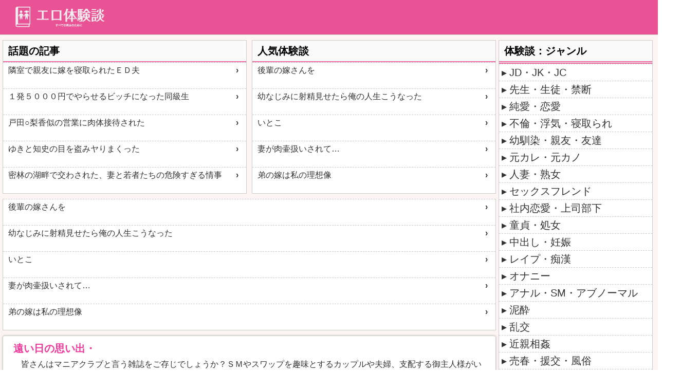

--- FILE ---
content_type: text/html; charset=UTF-8
request_url: https://ero-taikendan.net/?tag=%E5%87%A6%E5%A5%B3
body_size: 12328
content:

<!DOCTYPE html>
<html xmlns="http://www.w3.org/1999/xhtml" lang="ja">
<head>
<meta http-equiv="Content-Type" content="text/html; charset=UTF-8">
<meta http-equiv="Content-Language" content="ja">
<meta name="Keywords" content="" lang="ja">
<meta name="description" content="オリジナル体験談とエッチな体験談をまとめたサイトです。">
<meta name="referrer" content="unsafe-url">
<meta name="viewport" content="width=device-width, initial-scale=1">
<meta name="apple-mobile-web-app-title" content="エロ体験談">
<meta name="apple-mobile-web-app-capable" content="yes">
<meta name="apple-mobile-web-app-status-bar-style" content="default">
<meta name="format-detection" content="telephone=no">	
<meta name="apple-mobile-web-app-title" content="エロ体験談" /><meta name="apple-mobile-web-app-status-bar-style" content="default" /><meta name="format-detection" content="telephone=no" />
<meta name="twitter:card" content="summary_large_image" />
<meta name="twitter:site" content="@ero_taikendan" />
<meta property="og:url" content="https://ero-taikendan.net/" />
<meta property="og:title" content="記事一覧" />
<meta property="og:image" content="" />	
<link rel="stylesheet" type="text/css" href="/style.css" /><link rel="shortcut icon" href="/favicon.ico"><link rel="apple-touch-icon" href="/apple-touch-icon.png">
    
<title>記事一覧:エロ体験談</title>
</head>
<body id="body">

    
<div id="wrapper">
    <div id="headerWrapper">
    <div id="header">
        <div class="headerbar"></div>
        <div class="header">
            <div class="titleWrapper">
                <div><a href="https://ero-taikendan.net/"><img class="siteicon" src="/img/logo.png" alt="エロ体験談サイトロゴ"></a></div>    
            </div>
        </div>
        <div class="headerbar pDisplayNone"></div>    
    </div>    
</div>

    <div id="container">
        <div class="leftwrapper">
            <div class="left linkList1 sOrder2"><div class="side_box">
	<div class="side_box_title"><h3>話題の記事</h3></div>
	<div class="side_box_content">
		<ul><li class='normalLink-item link-item'><a href='https://all-blog.net/v/3093174' target='_blank'>隣室で親友に嫁を寝取られたＥＤ夫</a></li><li class='normalLink-item link-item'><a href='https://all-blog.net/v/3093170' target='_blank'>１発５０００円でやらせるビッチになった同級生</a></li><li class='normalLink-item link-item'><a href='https://all-blog.net/v/3093157' target='_blank'>戸田○梨香似の営業に肉体接待された</a></li><li class='normalLink-item link-item'><a href='https://all-blog.net/v/3093175' target='_blank'>ゆきと知史の目を盗みヤりまくった</a></li><li class='normalLink-item link-item'><a href='https://all-blog.net/v/3093146' target='_blank'>密林の湖畔で交わされた、妻と若者たちの危険すぎる情事</a></li></ul>
	</div>
</div></div>			
            <div class="left ad1 pDisplayNone sOrder3"><div style="min-height: 350px;">
<!--[uh4rew59mt6y][N_500_H]SP_ヘッダー-->
<script id="uh4rew59mt6y" type="text/javascript" src="https://img.ad-nex.com/file/universal_tag/mh4revwiyiw9/uh4rew59mt6y.js"></script>	
</div></div><!--広告1-->
            <div class="left linkList2 sOrder4"><div class="side_box">
	<div class="side_box_title"><h3>人気体験談</h3></div>
	<div class="side_box_content">
		<ul><li class='normalLink-item link-item'><a href='https://watashi-h.com/archives/52593474.html' target='_blank'>後輩の嫁さんを</a></li><li class='normalLink-item link-item'><a href='https://watashi-h.com/archives/52593473.html' target='_blank'>幼なじみに射精見せたら俺の人生こうなった</a></li><li class='normalLink-item link-item'><a href='https://watashi-h.com/archives/52593471.html' target='_blank'>いとこ</a></li><li class='normalLink-item link-item'><a href='https://watashi-h.com/archives/52593462.html' target='_blank'>妻が肉壷扱いされて…</a></li><li class='normalLink-item link-item'><a href='https://watashi-h.com/archives/52593459.html' target='_blank'>弟の嫁は私の理想像</a></li></ul>
	</div>
</div></div>
            <div class="left sOrder5"><div class="side_box">
	<div class="side_box_content">
		<ul><li class='normalLink-item link-item'><a href='https://watashi-h.com/archives/52593474.html' target='_blank'>後輩の嫁さんを</a></li><li class='normalLink-item link-item'><a href='https://watashi-h.com/archives/52593473.html' target='_blank'>幼なじみに射精見せたら俺の人生こうなった</a></li><li class='normalLink-item link-item'><a href='https://watashi-h.com/archives/52593471.html' target='_blank'>いとこ</a></li><li class='normalLink-item link-item'><a href='https://watashi-h.com/archives/52593462.html' target='_blank'>妻が肉壷扱いされて…</a></li><li class='normalLink-item link-item'><a href='https://watashi-h.com/archives/52593459.html' target='_blank'>弟の嫁は私の理想像</a></li></ul>
	</div>
</div></div>
            <div class="left sOrder10"></div><!--記事タイトル (top以外の場合-->
            <div class="left sOrder15"><div class='sectionBox'><ul><li class="articleListBox link-item">
	<a href="/?p=14714">
		<h2 class="articleTitle">遠い日の思い出・</h2>
		<div class="previewText">皆さんはマニアクラブと言う雑誌をご存じでしょうか？ＳＭやスワップを趣味とするカップルや夫婦、支配する御主人様がいる女性の体験談や告白・・・投稿されたプレーの写真も載っています。いわゆるマニア向けの専門雑誌ですね・・・私は以前から定期的に購入していました。男性から調教されてＭ性に目覚めた女性の赤裸々な…</div>		
		<div class="articleDateTimeWrapper"><sapn class="articleDateTime"><time datetime="2026-01-28JST00:00:02+0900 ">2026/01/28 00:00</time><span></div>    
	</a>
</li><li class="articleListBox link-item">
	<a href="/?p=14713">
		<h2 class="articleTitle">出会い系サイトで出会う人妻熟女は淫乱すぎます</h2>
		<div class="previewText">　　　　大型SCで待ち合わせ優良出会い系サイトのPCMAXで出会った人妻の若菜さんとのセックスが、かなり良かったのでその体験談を共有します。若菜さんは４９歳、結構な熟女さんでしたが体型はスラリとしたスレンダーでナイスボディでした。普通、熟女といえば結構ポッチャリした人が多い印象ですが、彼女は全然そん…</div>		
		<div class="articleDateTimeWrapper"><sapn class="articleDateTime"><time datetime="2026-01-27JST21:00:01+0900 ">2026/01/27 21:00</time><span></div>    
	</a>
</li><li class="articleListBox link-item">
	<a href="/?p=14712">
		<h2 class="articleTitle">幼馴染が義理の姉に</h2>
		<div class="previewText">中1の時、両親が亡くなって幼馴染の家に引き取られたそれまで時々お袋の布団に潜り込むような成長の遅い子で義理の姉になった幼馴染が一緒に寝てくれるようになったある日姉ちゃんがメタルスラッグ3のゾンビになった夢を見て姉ちゃんの太ももにぶちまけて精通した　　　　　その幼馴染の姉ちゃんが今の嫁さんなんだけど二…</div>		
		<div class="articleDateTimeWrapper"><sapn class="articleDateTime"><time datetime="2026-01-27JST17:00:02+0900 ">2026/01/27 17:00</time><span></div>    
	</a>
</li><li class="articleListBox link-item">
	<a href="/?p=14711">
		<h2 class="articleTitle">子供の担任先生スケベ</h2>
		<div class="previewText">娘は来年、高校受験担任の面接と、家庭訪問があり　一昨日に家庭訪問で担任先生が訪ねられてきて　推薦枠をいただきました　それはそうとして、娘は塾でいないし夫もいない、私だけでしたし、担任先生、いやらしい雰囲気で　私の家が最後だったのもあって　話も終えて、帰られる時間と思っていたし　それが後ろ向きで立って…</div>		
		<div class="articleDateTimeWrapper"><sapn class="articleDateTime"><time datetime="2026-01-27JST13:00:02+0900 ">2026/01/27 13:00</time><span></div>    
	</a>
</li><li class="articleListBox link-item">
	<a href="/?p=14710">
		<h2 class="articleTitle">秘密・</h2>
		<div class="previewText">私には脳に焼きついた記憶があります。小学三年生の時でした。夜中に喉が渇き目が覚めたので１階の冷蔵庫にある水を飲もうと階段を下りていると・・・なに？女性のすすり泣くような声が・・・階段の途中で止まり耳を澄ますと『あ、あ、あ・・・』と喘ぐような声が・・・『フフフ、どう？気持ちいい？』これは間違いなく母の…</div>		
		<div class="articleDateTimeWrapper"><sapn class="articleDateTime"><time datetime="2026-01-27JST10:00:01+0900 ">2026/01/27 10:00</time><span></div>    
	</a>
</li><li class="articleListBox link-item">
	<a href="/?p=14709">
		<h2 class="articleTitle">子供会 一周目</h2>
		<div class="previewText">まだ昭和の頃、ローカル線の各駅停車しか停まらない駅前で商人と業者向けの旅館をやってたわが家はいつの間にか「エロガキたちの集会所」になっていた。町会長もやってるうちのお父さんの提案で普段はお客さんが居ない週末の土曜の午後を利用して小１から中３までの子供達に旅館の風呂を解放するってイベントを毎週していた…</div>		
		<div class="articleDateTimeWrapper"><sapn class="articleDateTime"><time datetime="2026-01-27JST06:00:01+0900 ">2026/01/27 06:00</time><span></div>    
	</a>
</li><li class="articleListBox link-item">
	<a href="/?p=14708">
		<h2 class="articleTitle">部活の先輩だった彼女と…・</h2>
		<div class="previewText">中学時代に僕がこっそり付き合っていた彼女は一つ年上の水泳部の先輩だった。 彼女の名は宏恵先輩(仮名)という体育会系らしくキビキビ&amp;ハキハキした爽やかなクールビューティで気品ある容姿のアスリート女子だ。 健康感覚で水泳をしていた僕とは違い、彼女は物心ついた頃から泳ぎに親しみ、自他共に「泳ぐ為に…</div>		
		<div class="articleDateTimeWrapper"><sapn class="articleDateTime"><time datetime="2026-01-27JST00:00:02+0900 ">2026/01/27 00:00</time><span></div>    
	</a>
</li><li class="articleListBox link-item">
	<a href="/?p=14707">
		<h2 class="articleTitle">私の処女を奪った大嫌いな叔父にイカされた</h2>
		<div class="previewText">中１の終わりの頃の話。その中１の終わりの頃の話。その頃の私は今よりもさらに体が細く、ヒョロッとした感じ。肥満体型の叔父にしてみれば、体重が半分ぐらいの私を押さえつける事なんて、容易な事だったと思う。家の中で襲われた。私なりにかなり抵抗したし、ずっと泣き叫んで拒否したのに・・・。叔父は圧倒的な力で私を…</div>		
		<div class="articleDateTimeWrapper"><sapn class="articleDateTime"><time datetime="2026-01-26JST21:00:01+0900 ">2026/01/26 21:00</time><span></div>    
	</a>
</li><li class="articleListBox link-item">
	<a href="/?p=14706">
		<h2 class="articleTitle">私は小５の夏休みにレイプにあった</h2>
		<div class="previewText">塾帰り、突然の雨で公園のトイレに避難したすると知らない男もはいってきた男「これタオル貸してあげるから頭拭きなさい」私「ありがとうございます」男「後ろふいてあげるね」そういうと男は私に近づき頭拭くのかと思った後ろから抱き着きそのまま多目的トイレに押し込まれた私「辞めて辞めてお願いだから離して」男は私の…</div>		
		<div class="articleDateTimeWrapper"><sapn class="articleDateTime"><time datetime="2026-01-26JST17:00:02+0900 ">2026/01/26 17:00</time><span></div>    
	</a>
</li><li class="articleListBox link-item">
	<a href="/?p=14705">
		<h2 class="articleTitle">ベランダで全裸オナニーしてたら隣の奥さんに見られた</h2>
		<div class="previewText">ベランダは壁みたいな手すりで囲まれてるから外から見られる心配も無いと高を括って全裸オナニーしてたんだけど、隣に住む奥さんが緊急退避ようの仕切りの隙間から覗いてた。俺も見られてるの気付いてたけど、悲鳴も上げずに見てるから射精する瞬間には奥さんの方に振り向いて精子を飛ばした。上手く隙間から隣に飛んで顔に…</div>		
		<div class="articleDateTimeWrapper"><sapn class="articleDateTime"><time datetime="2026-01-26JST13:00:01+0900 ">2026/01/26 13:00</time><span></div>    
	</a>
</li><li class="articleListBox link-item">
	<a href="/?p=14704">
		<h2 class="articleTitle">妻が別居したいと言って一人でアパート借りて住んでるので、娘や娘の友達と思う存分SEXしてます</h2>
		<div class="previewText">おそらく妻は浮気をしている。怪しい行動が増えたから、証拠は無いけど疑ってる。そんな妻が別居したいと言うので、娘も交えて私と妻が別々に暮らしても平気かと聞いてみた。元々妻はあまり娘と仲が良くなかったから、別に良いんじゃない？と娘も軽く返事をする。そしてその一週間後には妻が家を出た。娘と二人きりの生活が…</div>		
		<div class="articleDateTimeWrapper"><sapn class="articleDateTime"><time datetime="2026-01-26JST10:00:02+0900 ">2026/01/26 10:00</time><span></div>    
	</a>
</li><li class="articleListBox link-item">
	<a href="/?p=14703">
		<h2 class="articleTitle">レオタード男子に犯された女装バレリーナ</h2>
		<div class="previewText">僕は子供の頃からタイツが好きで、タイツを穿いた自分の脚にうっとりしたり、タイツを穿いたままオナニーする癖がありました。そんな僕が高校の頃、女装に目覚めてしまったのも無理のない事と思います。女装を始めた最初の頃は室内で楽しむだけだったのですが、そのうち外出するようになり、他人の視線を浴びる快感を覚えて…</div>		
		<div class="articleDateTimeWrapper"><sapn class="articleDateTime"><time datetime="2026-01-26JST06:00:01+0900 ">2026/01/26 06:00</time><span></div>    
	</a>
</li><li class="articleListBox link-item">
	<a href="/?p=14702">
		<h2 class="articleTitle">可愛かった従妹がヤリマン女子高生になっていた</h2>
		<div class="previewText">昨日は珍しく何年ぶりかで親戚の家に遊びに行きました。そこの家には麻衣ちゃんと言う可愛い女の子がいるのですが、その娘は今１８歳で高校３年生です。僕が最後に会ったのは中学校の１年生位の時だったので、久しぶりに遊びたくなって出掛けました。親戚の家に着くと、普段は家にいない麻衣ちゃんが、僕が来ると言う事で待…</div>		
		<div class="articleDateTimeWrapper"><sapn class="articleDateTime"><time datetime="2026-01-26JST00:00:02+0900 ">2026/01/26 00:00</time><span></div>    
	</a>
</li><li class="articleListBox link-item">
	<a href="/?p=14701">
		<h2 class="articleTitle">いじめ「Ｃくん、おちんちん見ちゃってごめんねー」</h2>
		<div class="previewText">私が小６の夏休みに親戚の家に遊びに行ったときの話。伯母には娘が２人いて、そこに母と私のほかに、叔母とその息子も来ていた。（伯母は母子家庭）伯母－娘２人（Ａちゃん：小６、Ｂちゃん：小５）母－娘（私：小６）叔母－息子（Ｃくん：小５）こんな感じで、女の子同士は仲が良かったけど、ひとり男の子のＣくんは、少し…</div>		
		<div class="articleDateTimeWrapper"><sapn class="articleDateTime"><time datetime="2026-01-25JST21:00:01+0900 ">2026/01/25 21:00</time><span></div>    
	</a>
</li><li class="articleListBox link-item">
	<a href="/?p=14700">
		<h2 class="articleTitle">オレをイジメから庇ってくれた三十路の女上司とオシッコの飛ばし合いをして…</h2>
		<div class="previewText">オレは若い頃勤務していた旅行会社の部署でイジメに遭ってました。そのイジメの首謀者は40代のお局様OL・Jとその取り巻きの二年先輩のOL・Hと男子のこちらも二年先輩のYでした。体の暴力は流石にほとんど無かったけど、罵詈雑言とシカトが続いてまして、俺は自分に原因が無いか考えた結果、特にミスをするとか、仕…</div>		
		<div class="articleDateTimeWrapper"><sapn class="articleDateTime"><time datetime="2026-01-25JST17:00:01+0900 ">2026/01/25 17:00</time><span></div>    
	</a>
</li><li class="articleListBox link-item">
	<a href="/?p=14699">
		<h2 class="articleTitle">企画物AVを母に見せて同じ事をやりたいとお願いしてみた</h2>
		<div class="previewText">家の炬燵は掘り炬燵なんだけど、家族にバレずに近親相姦！バレずに中出し出来たら賞金100万円！てAVを母に見せて、貯金30万しかないけどお金払うから同じ事をしたいとお願いしてみた。炬燵のセッティングしてる時しか出来ないので、やるなら今の時期しかない。今までに母とSEXした事も無いのにいきなり言われて戸…</div>		
		<div class="articleDateTimeWrapper"><sapn class="articleDateTime"><time datetime="2026-01-25JST13:00:03+0900 ">2026/01/25 13:00</time><span></div>    
	</a>
</li><li class="articleListBox link-item">
	<a href="/?p=14698">
		<h2 class="articleTitle">小学生と</h2>
		<div class="previewText">平日の昼間のある日だったコンビニの帰り公園のトイレに寄ったら一人の女の子が座って本読んでた俺「あれどうしたの学校は」子「行きたくないの」俺「どうして」子「いじめられるから」俺「そうかぁ、家に帰らないの」子「うん」俺「でもここ寒いでしょう」時期は２月雪は降らないかも海に近く風邪が結構強い子「我慢する」…</div>		
		<div class="articleDateTimeWrapper"><sapn class="articleDateTime"><time datetime="2026-01-25JST10:00:02+0900 ">2026/01/25 10:00</time><span></div>    
	</a>
</li><li class="articleListBox link-item">
	<a href="/?p=14697">
		<h2 class="articleTitle">友人の父親の葬儀で…</h2>
		<div class="previewText">25年の付き合いがある友人の父親が亡くなったので葬儀に参加した。そこで友人の妹さんの喪服姿に見惚れてしまったんだ。和装の喪服で涙を流す妹さんに近付き慰める。ちょっと泣き方が激しくなってきたから別室に移動して抱きしめて頭を撫でた。ギュッと俺の服を掴んで胸に顔を埋めて泣く姿にもムラムラする。ひとしきり泣…</div>		
		<div class="articleDateTimeWrapper"><sapn class="articleDateTime"><time datetime="2026-01-25JST06:00:01+0900 ">2026/01/25 06:00</time><span></div>    
	</a>
</li><li class="articleListBox link-item">
	<a href="/?p=14696">
		<h2 class="articleTitle">俺の姉ちゃんは変態かもしれない</h2>
		<div class="previewText">とある日曜日の朝、朝飯食おうと部屋から出た所で姉ちゃんとバッタリ顔を合わせた。「あ、ちょうど良かった！はいコレ！」「ん？何これ？」「スイッチよ、適当に気が向いたらスイッチオンしたりオフしたりしてみて」何のスイッチか知らないけど、危険が及ぶような物は渡さないだろうと思ったのでその場でオンにしてみた。何…</div>		
		<div class="articleDateTimeWrapper"><sapn class="articleDateTime"><time datetime="2026-01-25JST00:00:02+0900 ">2026/01/25 00:00</time><span></div>    
	</a>
</li><li class="articleListBox link-item">
	<a href="/?p=14695">
		<h2 class="articleTitle">ドラッグストアーでの女性向けアンケート</h2>
		<div class="previewText">某ドラッグストアーのチェーン店に勤務していたときの話です。そのドラックストアーは女性の生活スタイルの実態調査ということで、月に１回、女性社員、パートを対象として、さまざまなアンケート調査を実施していました。男性である私には回ってこなかったのですが、一応店長ということで皆のアンケート結果を月一回の地域…</div>		
		<div class="articleDateTimeWrapper"><sapn class="articleDateTime"><time datetime="2026-01-24JST21:00:01+0900 ">2026/01/24 21:00</time><span></div>    
	</a>
</li><li class="articleListBox link-item">
	<a href="/?p=14694">
		<h2 class="articleTitle">遠いの思い出・</h2>
		<div class="previewText">待ち遠しい十日後がやってきました。約束した温泉旅館に向かうと彼女達はもう先に着いていました。フロントで名前を告げると部屋に案内されましたが二人は居ません。部屋には彼女たちの手荷物が残されています。『お連れさん方は先にお風呂に入られると仰いましたよ。』その温泉は祥子達が住む町から小一時間で着く距離です…</div>		
		<div class="articleDateTimeWrapper"><sapn class="articleDateTime"><time datetime="2026-01-24JST17:00:02+0900 ">2026/01/24 17:00</time><span></div>    
	</a>
</li><li class="articleListBox link-item">
	<a href="/?p=14693">
		<h2 class="articleTitle">後輩の葬儀終了した夜に後輩の妻と</h2>
		<div class="previewText">高校の時の後輩が出張先で事故で亡くなった、結婚してまだ半年もたってなかった慌ただしく葬儀が終わり、自宅に戻った名前は加奈親戚達はさっさと帰り俺　疲れたしょ加奈　私は大丈夫、ゆうきさんこそ俺　俺は大丈夫だよ加奈　ビール飲む俺　いいよ、自分で用意するから加奈はビール持ってきてついでくれた俺　ありがとう、…</div>		
		<div class="articleDateTimeWrapper"><sapn class="articleDateTime"><time datetime="2026-01-24JST13:00:01+0900 ">2026/01/24 13:00</time><span></div>    
	</a>
</li><li class="articleListBox link-item">
	<a href="/?p=14692">
		<h2 class="articleTitle">姉の友達にチンコ見られたらSEXに発展</h2>
		<div class="previewText">姉の友達が泊まりで遊びに来てて、夜風呂上がりに身体を拭いてたらその友達が歯を磨きに脱衣場に入ってきた。洗面所が脱衣場と一緒だから家族間でもよくある事故なんだけど、その友達は僕が固まってるのを見てニンマリ笑って目の前まで近寄ってきた。「弟君、なかなかに良い物持ってるね」キュッとチンコを握られて、他人に…</div>		
		<div class="articleDateTimeWrapper"><sapn class="articleDateTime"><time datetime="2026-01-24JST10:00:02+0900 ">2026/01/24 10:00</time><span></div>    
	</a>
</li><li class="articleListBox link-item">
	<a href="/?p=14691">
		<h2 class="articleTitle">風呂に入ってたら娘が入ってきた</h2>
		<div class="previewText">「あれ？お父さん入ってたの？」「おわっ！ビックリした…電気点いてるし中に誰か居るって音でわかるだろ」「全然気にしてなかった、まあいいや、出るの面倒臭いから一緒に入って良いよね？」高校生になってもズボラな所は変わらないんだから…。二人並んで洗えるスペースも浸かれるスペースも無いぞ、うちの風呂は狭いんだ…</div>		
		<div class="articleDateTimeWrapper"><sapn class="articleDateTime"><time datetime="2026-01-24JST06:00:01+0900 ">2026/01/24 06:00</time><span></div>    
	</a>
</li><li class="articleListBox link-item">
	<a href="/?p=14690">
		<h2 class="articleTitle">コロナのせいで堕とされた美人妻</h2>
		<div class="previewText">私は一昨年の12月に念願だった飲食店を開店させました。同年11月にかつての同級生だった妻と結婚したばかりでの船出でした。店は地元で開店させたこともあって、私と妻共通の同級生達や近所の知人（主に妻の）などが積極的に応援してくれて良い感じでスタートできました。開店から1か月も過ぎると知人達も一通り来店済…</div>		
		<div class="articleDateTimeWrapper"><sapn class="articleDateTime"><time datetime="2026-01-24JST00:00:02+0900 ">2026/01/24 00:00</time><span></div>    
	</a>
</li><li class="articleListBox link-item">
	<a href="/?p=14689">
		<h2 class="articleTitle">息子の彼女を抱いた</h2>
		<div class="previewText">妻に先立たれて男手ひとつで育ててきた息子が20才の時に彼女が出来たと行って家に連れてきた。彼女は息子と同級生で大学で所属している部活の交流試合で知り合った他の大学の子らしい。紹介された彼女は女子大に通っていて名前を美香と言った。地味な顔立ちではあるが日本的な顔立ちでとても美人な子だと感じた。紹介から…</div>		
		<div class="articleDateTimeWrapper"><sapn class="articleDateTime"><time datetime="2026-01-23JST21:00:02+0900 ">2026/01/23 21:00</time><span></div>    
	</a>
</li><li class="articleListBox link-item">
	<a href="/?p=14688">
		<h2 class="articleTitle">旅行先で先輩カップルとエロい雰囲気になって</h2>
		<div class="previewText">会社の先輩カップルと、自分と自分の彼女の4人で海へ旅行に。宿泊先で、彼女が20cm級デカチンの先輩とSEXへ展開、目の前で絶叫する姿を目撃する話。以前起こった衝撃的な出来事を書きます。まずは人物紹介から。僕（ユウキ）　24歳会社員。高身長だけどフツメン、モテない。彼女（ユイ）　24歳で僕と同い年。清…</div>		
		<div class="articleDateTimeWrapper"><sapn class="articleDateTime"><time datetime="2026-01-23JST17:00:02+0900 ">2026/01/23 17:00</time><span></div>    
	</a>
</li><li class="articleListBox link-item">
	<a href="/?p=14687">
		<h2 class="articleTitle">義妹を孕ませて嫁と仲良く出産させた</h2>
		<div class="previewText">嫁実家に行ったら必ず義妹を抱いて子作りしてた。たまたま嫁と同じようなタイミングで妊娠が発覚し、それぞれの予定日がずれて同じ日に同じ病院で出産。義妹はその時付き合っていた彼氏と結婚したから俺の子供だと周りにはバレてない。俺は相変わらず嫁と義妹の二人を可愛がり、もう一人ずつ子供を作った。義妹は嫁が嫌がる…</div>		
		<div class="articleDateTimeWrapper"><sapn class="articleDateTime"><time datetime="2026-01-23JST13:00:01+0900 ">2026/01/23 13:00</time><span></div>    
	</a>
</li><li class="articleListBox link-item">
	<a href="/?p=14686">
		<h2 class="articleTitle">嫁の妹</h2>
		<div class="previewText">嫁は双子で妹がいるんだけど、性格と行動が全く違うから見分けはつけやすい。義実家に行って二人並んでてもすぐに嫁か義妹かはわかる。今年は義実家優先で大晦日から義実家に泊まりがけで顔を出しに行った。風呂も頂いて身体を拭いてると脱衣場のドアが開いて義妹が入ってきた。「うえっ！？待って待って！まだパンツ穿いて…</div>		
		<div class="articleDateTimeWrapper"><sapn class="articleDateTime"><time datetime="2026-01-23JST10:00:02+0900 ">2026/01/23 10:00</time><span></div>    
	</a>
</li><li class="articleListBox link-item">
	<a href="/?p=14685">
		<h2 class="articleTitle">学校で妹が他の男と仲良くしてたから嫉妬して校舎裏で犯した。</h2>
		<div class="previewText">妹大好きだから他の男と話してるだけでも我慢できない。それが笑顔で仲良くしてるの見ちゃったから、すぐに妹連れて校舎裏に行って問い詰めた。誰と仲良くしようと関係ないでしょって言われてカッとなり、周りに人が居ないのを良い事に妹を犯した。どれだけ嫌がっても腰を振り続けて唇も無理矢理奪って中出し。他の奴とまた…</div>		
		<div class="articleDateTimeWrapper"><sapn class="articleDateTime"><time datetime="2026-01-23JST06:00:01+0900 ">2026/01/23 06:00</time><span></div>    
	</a>
</li></ul></div></div><!--記事コンテンツ (top以外の場合) or 記事一覧リスト(topの場合)-->	
	        <div class="left sOrder17"></div>		
            <div class="left ad2 pDisplayNone sOrder18"><div style="min-height: 350px;">
<!--[uh4rewp8nrd0][S_700_F]SP_フッター-->
<script id="uh4rewp8nrd0" type="text/javascript" src="https://img.ad-nex.com/file/universal_tag/mh4revwiyiw9/uh4rewp8nrd0.js"></script>
</div></div><!--広告2-->		
            <div class="left sOrder19"><div class="side_box">
	<div class="side_box_title"><h3>【公式】エッチな体験談</h3></div>
	<div class="side_box_content">
		<ul><li class='normalLink-item link-item'><a href='https://h-taikendan.net/v.php?md=new&id=820081#top_id-820081' target='_blank'>メタボパチンカスのおっさんに妻を接触させた</a></li><li class='normalLink-item link-item'><a href='https://h-taikendan.net/v.php?md=new&id=820083#top_id-820083' target='_blank'>１発５０００円でやらせるビッチになった同級生</a></li><li class='normalLink-item link-item'><a href='https://h-taikendan.net/v.php?md=new&id=820080#top_id-820080' target='_blank'>戸田○梨香似の営業に肉体接待された</a></li><li class='normalLink-item link-item'><a href='https://h-taikendan.net/v.php?md=new&id=820082#top_id-820082' target='_blank'>妻は、浮気してぐわーんとイッたらしい</a></li><li class='normalLink-item link-item'><a href='https://h-taikendan.net/v.php?md=new&id=820076#top_id-820076' target='_blank'>□子種のない私が、大学生の甥に妻を妊娠させてもらうことにしました</a></li></ul>
	</div>
</div></div>	
            <div class="left sOrder20"><div class="side_box">
	<div class="side_box_title"><h3>【公式】エッチな体験談 人気記事</h3></div>
	<div class="side_box_content">
		<ul><li class='normalLink-item link-item'><a href='https://h-taikendan.net/v.php?md=new&id=820083#ct1_id-820083' target='_blank'>１発５０００円でやらせるビッチになった同級生</a></li><li class='normalLink-item link-item'><a href='https://h-taikendan.net/v.php?md=new&id=820080#ct1_id-820080' target='_blank'>戸田○梨香似の営業に肉体接待された</a></li><li class='normalLink-item link-item'><a href='https://h-taikendan.net/v.php?md=new&id=820082#ct1_id-820082' target='_blank'>妻は、浮気してぐわーんとイッたらしい</a></li><li class='normalLink-item link-item'><a href='https://h-taikendan.net/v.php?md=new&id=820075#ct1_id-820075' target='_blank'>▲私の浮気がきっかけで出来たルールで、妻が大学生のセフレを作った</a></li><li class='normalLink-item link-item'><a href='https://h-taikendan.net/v.php?md=new&id=820074#ct1_id-820074' target='_blank'>△不感症の妻と、ワイルドな友人</a></li></ul>
	</div>
</div></div>		
            <div class="left sOrder21"><div class="side_box">
	<div class="side_box_content">
		<ul><li class='normalLink-item link-item'><a href='https://www.h-moe.net/blog-entry-28889.html' target='_blank'>一人暮らししてるけど毎週末に母さんが来て世話してくれる</a></li><li class='normalLink-item link-item'><a href='https://www.h-moe.net/blog-entry-28888.html' target='_blank'>母親やママ友達と温泉旅行した時のエッチな秘密(実○)</a></li><li class='normalLink-item link-item'><a href='https://www.h-moe.net/blog-entry-28887.html' target='_blank'>性懲りもなくまたアメリカ代表の話</a></li><li class='normalLink-item link-item'><a href='https://www.h-moe.net/blog-entry-28886.html' target='_blank'>パパごめんね</a></li><li class='normalLink-item link-item'><a href='https://www.h-moe.net/blog-entry-28885.html' target='_blank'>この前人生初のデリヘルで童貞卒業した男だけど…</a></li></ul>
	</div>
</div></div>			
            <div class="left sOrder22"><div class="side_box">
	<div class="side_box_title"><h3>萌え体験談</h3></div>
	<div class="side_box_content">
		<ul><li class='normalLink-item link-item'><a href='https://moe-taikendan.net/archives/1085912174.html' target='_blank'>痴漢がきっかけに底の底まで堕ちた人妻の私</a></li><li class='normalLink-item link-item'><a href='https://moe-taikendan.net/archives/1085912003.html' target='_blank'>痴漢がきっかけで変態プレイにハマる</a></li><li class='normalLink-item link-item'><a href='https://moe-taikendan.net/archives/1085911805.html' target='_blank'>痴漢Wカップ</a></li><li class='normalLink-item link-item'><a href='https://moe-taikendan.net/archives/1085911460.html' target='_blank'>痴漢</a></li><li class='normalLink-item link-item'><a href='https://moe-taikendan.net/archives/1085910969.html' target='_blank'>痴漢</a></li></ul>
	</div>
</div></div>				
        </div>

        <div class="rightwrapper">
	        <div class="right"><div class="side_box">
	<div class="categoryLink">
		<div class="side_box_title"><h2>体験談：ジャンル</h3></div>
			<div class="side_box_content">
				<ul><li class='categoryLink-item link-item'><a href='/JD・JK・JC/'>JD・JK・JC</a></li><li class='categoryLink-item link-item'><a href='/先生・生徒・禁断/'>先生・生徒・禁断</a></li><li class='categoryLink-item link-item'><a href='/純愛・恋愛/'>純愛・恋愛</a></li><li class='categoryLink-item link-item'><a href='/不倫・浮気・寝取られ/'>不倫・浮気・寝取られ</a></li><li class='categoryLink-item link-item'><a href='/幼馴染・親友・友達/'>幼馴染・親友・友達</a></li><li class='categoryLink-item link-item'><a href='/元カレ・元カノ/'>元カレ・元カノ</a></li><li class='categoryLink-item link-item'><a href='/人妻・熟女/'>人妻・熟女</a></li><li class='categoryLink-item link-item'><a href='/セックスフレンド/'>セックスフレンド</a></li><li class='categoryLink-item link-item'><a href='/社内恋愛・上司部下/'>社内恋愛・上司部下</a></li><li class='categoryLink-item link-item'><a href='/童貞・処女/'>童貞・処女</a></li><li class='categoryLink-item link-item'><a href='/中出し・妊娠/'>中出し・妊娠</a></li><li class='categoryLink-item link-item'><a href='/レイプ・痴漢/'>レイプ・痴漢</a></li><li class='categoryLink-item link-item'><a href='/オナニー/'>オナニー</a></li><li class='categoryLink-item link-item'><a href='/アナル・SM・アブノーマル/'>アナル・SM・アブノーマル</a></li><li class='categoryLink-item link-item'><a href='/泥酔/'>泥酔</a></li><li class='categoryLink-item link-item'><a href='/乱交/'>乱交</a></li><li class='categoryLink-item link-item'><a href='/近親相姦/'>近親相姦</a></li><li class='categoryLink-item link-item'><a href='/売春・援交・風俗/'>売春・援交・風俗</a></li><li class='categoryLink-item link-item'><a href='/外人/'>外人</a></li><li class='categoryLink-item link-item'><a href='/その他/'>その他</a></li>				</ul>
			</div>
	</div>	
</div>	</div>	
	        <div class="right "><div class="side_box">
	<div class="tagLink">
		<div class="side_box_title"><h2>体験談：フェチ</h3></div>	
			<div class="side_box_content">
				<ul><li class='tagLink-item link-item'><a href='/レイプ/'>レイプ</a></li><li class='tagLink-item link-item'><a href='/覗き/'>覗き</a></li><li class='tagLink-item link-item'><a href='/覗かれ/'>覗かれ</a></li><li class='tagLink-item link-item'><a href='/SM/'>SM</a></li><li class='tagLink-item link-item'><a href='/ショタ/'>ショタ</a></li><li class='tagLink-item link-item'><a href='/女同士/'>女同士</a></li><li class='tagLink-item link-item'><a href='/人妻/'>人妻</a></li><li class='tagLink-item link-item'><a href='/スカトロ/'>スカトロ</a></li><li class='tagLink-item link-item'><a href='/看護婦/'>看護婦</a></li><li class='tagLink-item link-item'><a href='/モデル/'>モデル</a></li><li class='tagLink-item link-item'><a href='/JK/'>JK</a></li><li class='tagLink-item link-item'><a href='/淫乱/'>淫乱</a></li><li class='tagLink-item link-item'><a href='/美少女/'>美少女</a></li><li class='tagLink-item link-item'><a href='/ハプニングバー/'>ハプニングバー</a></li><li class='tagLink-item link-item'><a href='/同窓会/'>同窓会</a></li><li class='tagLink-item link-item'><a href='/温泉/'>温泉</a></li><li class='tagLink-item link-item'><a href='/銭湯/'>銭湯</a></li><li class='tagLink-item link-item'><a href='/更衣室/'>更衣室</a></li><li class='tagLink-item link-item'><a href='/父親/'>父親</a></li><li class='tagLink-item link-item'><a href='/兄/'>兄</a></li><li class='tagLink-item link-item'><a href='/姉/'>姉</a></li><li class='tagLink-item link-item'><a href='/義理の弟/'>義理の弟</a></li><li class='tagLink-item link-item'><a href='/彼女/'>彼女</a></li><li class='tagLink-item link-item'><a href='/カレ友/'>カレ友</a></li><li class='tagLink-item link-item'><a href='/先輩/'>先輩</a></li><li class='tagLink-item link-item'><a href='/上司/'>上司</a></li><li class='tagLink-item link-item'><a href='/男友達/'>男友達</a></li><li class='tagLink-item link-item'><a href='/親友/'>親友</a></li><li class='tagLink-item link-item'><a href='/クンニ/'>クンニ</a></li><li class='tagLink-item link-item'><a href='/フェラ/'>フェラ</a></li><li class='tagLink-item link-item'><a href='/いたずら/'>いたずら</a></li><li class='tagLink-item link-item'><a href='/寝取り・寝取られ/'>寝取り・寝取られ</a></li><li class='tagLink-item link-item'><a href='/乱交/'>乱交</a></li><li class='tagLink-item link-item'><a href='/中出し/'>中出し</a></li><li class='tagLink-item link-item'><a href='/手コキ/'>手コキ</a></li><li class='tagLink-item link-item'><a href='/手マン/'>手マン</a></li><li class='tagLink-item link-item'><a href='/ナンパ/'>ナンパ</a></li><li class='tagLink-item link-item'><a href='/バック/'>バック</a></li><li class='tagLink-item link-item'><a href='/セクハラ/'>セクハラ</a></li><li class='tagLink-item link-item'><a href='/キス/'>キス</a></li><li class='tagLink-item link-item'><a href='/バイブ/'>バイブ</a></li><li class='tagLink-item link-item'><a href='/ローター/'>ローター</a></li><li class='tagLink-item link-item'><a href='/パンティ/'>パンティ</a></li><li class='tagLink-item link-item'><a href='/ミニスカ/'>ミニスカ</a></li><li class='tagLink-item link-item'><a href='/デリヘル/'>デリヘル</a></li><li class='tagLink-item link-item'><a href='/金玉/'>金玉</a></li><li class='tagLink-item link-item'><a href='/マンコ/'>マンコ</a></li><li class='tagLink-item link-item'><a href='/おっぱい/'>おっぱい</a></li><li class='tagLink-item link-item'><a href='/貧乳/'>貧乳</a></li><li class='tagLink-item link-item'><a href='/陰毛/'>陰毛</a></li><li class='tagLink-item link-item'><a href='/童貞/'>童貞</a></li><li class='tagLink-item link-item'><a href='/包茎/'>包茎</a></li><li class='tagLink-item link-item'><a href='/体位/'>体位</a></li><li class='tagLink-item link-item'><a href='/逆襲/'>逆襲</a></li><li class='tagLink-item link-item'><a href='/卑猥/'>卑猥</a></li><li class='tagLink-item link-item'><a href='/告白/'>告白</a></li><li class='tagLink-item link-item'><a href='/ムラムラ/'>ムラムラ</a></li><li class='tagLink-item link-item'><a href='/王様ゲーム/'>王様ゲーム</a></li><li class='tagLink-item link-item'><a href='/無修正/'>無修正</a></li><li class='tagLink-item link-item'><a href='/アブノーマル/'>アブノーマル</a></li>			</ul>
		</div>	
	</div>	
</div>	</div>		
	        <div class="right"><div class="side_box">
	<div class="newArticle">
		<div class="side_box_title"><h2>最新記事</h3></div>	
		<div class="side_box_content">
			<ul><li class='newArticleLink-item link-item'><a href='/?p=14714'>遠い日の思い出・</a></li><li class='newArticleLink-item link-item'><a href='/?p=14713'>出会い系サイトで出会う人妻熟女は淫乱すぎます</a></li><li class='newArticleLink-item link-item'><a href='/?p=14712'>幼馴染が義理の姉に</a></li><li class='newArticleLink-item link-item'><a href='/?p=14711'>子供の担任先生スケベ</a></li><li class='newArticleLink-item link-item'><a href='/?p=14710'>秘密・</a></li><li class='newArticleLink-item link-item'><a href='/?p=14709'>子供会 一周目</a></li><li class='newArticleLink-item link-item'><a href='/?p=14708'>部活の先輩だった彼女と…・</a></li><li class='newArticleLink-item link-item'><a href='/?p=14707'>私の処女を奪った大嫌いな叔父にイカされた</a></li><li class='newArticleLink-item link-item'><a href='/?p=14706'>私は小５の夏休みにレイプにあった</a></li><li class='newArticleLink-item link-item'><a href='/?p=14705'>ベランダで全裸オナニーしてたら隣の奥さんに見られた</a></li>			</ul>
		</div>	
	</div>	
</div>	</div>				
            <div class="right sDisplayNone"><div class="side_box">
	<div class="archiveLink">
		<div class="side_box_title"><h2>アーカイブ</h3></div>	
			<div class="side_box_content">
				<ul><li class='archiveLink-item link-item'><a href='/202601/'>2026年1月</a></li><li class='archiveLink-item link-item'><a href='/202512/'>2025年12月</a></li><li class='archiveLink-item link-item'><a href='/202511/'>2025年11月</a></li><li class='archiveLink-item link-item'><a href='/202510/'>2025年10月</a></li><li class='archiveLink-item link-item'><a href='/202509/'>2025年9月</a></li><li class='archiveLink-item link-item'><a href='/202508/'>2025年8月</a></li><li class='archiveLink-item link-item'><a href='/202507/'>2025年7月</a></li><li class='archiveLink-item link-item'><a href='/202506/'>2025年6月</a></li><li class='archiveLink-item link-item'><a href='/202505/'>2025年5月</a></li><li class='archiveLink-item link-item'><a href='/202504/'>2025年4月</a></li><li class='archiveLink-item link-item'><a href='/202503/'>2025年3月</a></li><li class='archiveLink-item link-item'><a href='/202502/'>2025年2月</a></li><li class='archiveLink-item link-item'><a href='/202501/'>2025年1月</a></li><li class='archiveLink-item link-item'><a href='/202412/'>2024年12月</a></li><li class='archiveLink-item link-item'><a href='/202411/'>2024年11月</a></li><li class='archiveLink-item link-item'><a href='/202410/'>2024年10月</a></li><li class='archiveLink-item link-item'><a href='/202409/'>2024年9月</a></li><li class='archiveLink-item link-item'><a href='/202408/'>2024年8月</a></li><li class='archiveLink-item link-item'><a href='/202407/'>2024年7月</a></li><li class='archiveLink-item link-item'><a href='/202406/'>2024年6月</a></li>			</ul>
		</div>	
	</div>	
</div>	</div>	
	        <div class="right sDisplayNone"><div class="side_box">
	<div class="side_box_title"><h2>RSS配信中</h2></div>
	<div class="side_box_content">	
	<a class="rss-button" href="https://ero-taikendan.net/?feed=rss2" target="_blank">
		<img src="/img/rss.png" alt="rss" class="rssimg">
	</a>	
	</div>
</div>	</div>				
            <!--<div class="right side_box sDisplayNone">poparticle_side</div>-->     
        </div>
    </div>

    <div id="footer">
    <div id="copyright">Copyright © 2026 <a href="https://ero-taikendan.net/">エロ体験談</a> All Rights Reserved.</div>
</div>
<script>
  // Google Analyticsのスクリプトを遅延して読み込む関数
  function loadGoogleAnalytics() {
    // Google Analyticsのスクリプトを動的に生成
    var script = document.createElement('script');
    script.async = true;
    script.src = "https://www.googletagmanager.com/gtag/js?id=G-QXSLECYBS3";
    document.head.appendChild(script);

    // Google Analyticsの設定
    window.dataLayer = window.dataLayer || [];
    function gtag(){dataLayer.push(arguments);}
    gtag('js', new Date());
    gtag('config', 'G-QXSLECYBS3');
  }

  // 1秒後にGoogle Analyticsを読み込む
  setTimeout(loadGoogleAnalytics, 3000);
</script>
</div>    
<!--ページ表示後で良いjs読み込み-->
<script>
window.onload = function() {
	
	    var images = document.getElementsByTagName('img');
    for (var i = 0; i < images.length; i++) {
        var img = images[i];
        // src属性が'https://img-ad-nex.com'から始まるかどうかを確認
        if (img.src.startsWith('https://img-ad-nex.com') && !img.alt) {
            var filename = img.src.split('/').pop();// URLからファイル名を取得（最後の'/'の後の文字列）
            var altText = filename.split('.')[0];// ファイル名から拡張子を削除（最初の'.'の前の文字列）
            // alt属性を設定
            img.alt = altText;
        }
    }	
};	
</script>	
	
</body> 
</html>




























